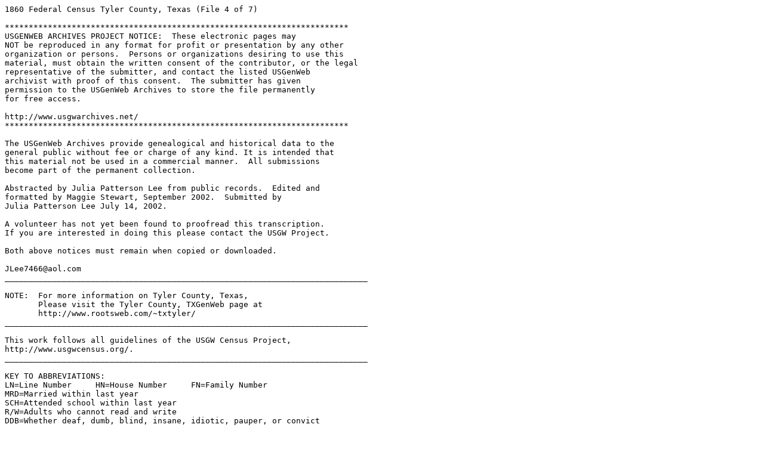

--- FILE ---
content_type: text/plain
request_url: http://files.usgwarchives.net/tx/tyler/census/1860/pg39.txt
body_size: 10832
content:
1860 Federal Census Tyler County, Texas (File 4 of 7)

************************************************************************
USGENWEB ARCHIVES PROJECT NOTICE:  These electronic pages may 
NOT be reproduced in any format for profit or presentation by any other 
organization or persons.  Persons or organizations desiring to use this 
material, must obtain the written consent of the contributor, or the legal
representative of the submitter, and contact the listed USGenWeb
archivist with proof of this consent.  The submitter has given 
permission to the USGenWeb Archives to store the file permanently 
for free access.

http://www.usgwarchives.net/
************************************************************************

The USGenWeb Archives provide genealogical and historical data to the 
general public without fee or charge of any kind. It is intended that 
this material not be used in a commercial manner.  All submissions 
become part of the permanent collection.

Abstracted by Julia Patterson Lee from public records.  Edited and 
formatted by Maggie Stewart, September 2002.  Submitted by 
Julia Patterson Lee July 14, 2002. 

A volunteer has not yet been found to proofread this transcription.  
If you are interested in doing this please contact the USGW Project.

Both above notices must remain when copied or downloaded.

JLee7466@aol.com
____________________________________________________________________________

NOTE:  For more information on Tyler County, Texas, 
       Please visit the Tyler County, TXGenWeb page at 
       http://www.rootsweb.com/~txtyler/
____________________________________________________________________________

This work follows all guidelines of the USGW Census Project,
http://www.usgwcensus.org/.
____________________________________________________________________________

KEY TO ABBREVIATIONS:
LN=Line Number     HN=House Number     FN=Family Number
MRD=Married within last year
SCH=Attended school within last year
R/W=Adults who cannot read and write
DDB=Whether deaf, dumb, blind, insane, idiotic, pauper, or convict
____________________________________________________________________________

This is the 1860 Federal Census Tyler County, Texas
____________________________________________________________________________
 
---
Year: 1860   State: Texas   County: Tyler   Post Office: Woodville   
Page No: 39   Reel no: M653-1306   Sheet No: 363B   
Enumerated on: July 13th, 1860 by George W VanVleck   
Reference: Source Used: Scanned Census Pages on CD
Transcribed by Julia Patterson Lee for USGenWeb,
http://www.usgwcensus.org/. Copyright: 2002
 
=====|=======|=======|=================================|===========|==================|================|==================|=========|======|=================================================================
LINE | Dwell | Famil | Lastname        Firstname       | Age   S C | Occupation       | Real V Persona | BirthPlace       | M S R D | SNDX | Remarks                                                                           
=====|=======|=======|=================================|===========|==================|================|==================|=========|======|=================================================================
   1 |   253 |   260 | Cunningham      Wm              |    38 M W | Waggoner         |            625 | Missouri         |         | C552 | 
   2 |   253 |   260 | Cunningham      J.              |    43 F W |                  |                | Ky               |         | C552 | 
   3 |   253 |   260 | Cunningham      M               |    16 M W |                  |                | Ala              |         | C552 | 
   4 |   253 |   260 | Cunningham      R               |     2 M W |                  |                | Texas            |         | C552 | 
   5 |   253 |   260 | Tyre            J.              |    60 M W |                  |                | Unknown          |         | T600 | 
   6 |   253 |   260 | Lovett          Mary            |    23 F W |                  |                | Unknown          |         | L130 | 
   7 |   254 |   261 | Hare            Larkin          |    39 M W | Farmer           |   1600     400 | Ga               |         | H600 | Whitman Larkin Hare
   8 |   254 |   261 | Hare            M. W.           |    27 F W |                  |                | Ga               |         | H600 | nee Martha W Sheppard
   9 |   254 |   261 | Hare            W. E.           |    18 M W |                  |                | Ga               |         | H600 | William Edmond Hare
  10 |   254 |   261 | Hare            R. L.           |    16 F W |                  |                | Ga               |         | H600 | Rebecca L Hare
  11 |   254 |   261 | Hare            M. A. L.        |    15 F W |                  |                | Ga               |         | H600 | M A Lucretia Hare
  12 |   254 |   261 | Hare            Z. S.           |    14 F W |                  |                | Ga               |         | H600 | Z S -Cason+ Hare
  13 |   254 |   261 | Hare            S. A. M.        |    12 F W |                  |                | Ga               |         | H600 | S A Melissa Hare
  14 |   254 |   261 | Hare            P. H.           |    11 M W |                  |                | Ga               |         | H600 | Pendleton H Hare
  15 |   254 |   261 | Hare            J. L.           |     9 M W |                  |                | Texas            |         | H600 | J L Hare
  16 |   255 |   262 | Hare            W. A.           |    32 F W | Widowed          |                | Ala              |         | H600 | 
  17 |   255 |   262 | Hare            S. A. M.        |    12 F W |                  |                | Ga               |         | H600 | 
  18 |   255 |   263 | Hare            Martha          |    23 F W | Widowed          |            165 | Ga               |     X   | H600 | 
  19 |   255 |   263 | Hare            M. J.           |     3 F W |                  |                | Texas            |         | H600 | 
  20 |   255 |   263 | Hare            E.              |    19 M W |                  |                | Ga               |   X     | H600 | 
  21 |   256 |   264 | Dickens         R. M.           |    45 M W | Farmer           |    480     570 | Ga               |         | D252 | 
  22 |   256 |   264 | Dickens         R.              |    45 F W |                  |                | La               |         | D252 | 
  23 |   256 |   264 | Dickens         I.              |    18 M W |                  |                | La               |         | D252 | 
  24 |   256 |   264 | Dickens         M.              |    13 F W |                  |                | La               |         | D252 | 
  25 |   256 |   264 | Dickens         Mary            |    10 F W |                  |                | Miss             |         | D252 | 
  26 |   256 |   264 | Dickens         N. A.           |     5 F W |                  |                | Miss             |         | D252 | 
  27 |   257 |   265 | Felps           J. B.           |    40 M W | Mis. Babtist     |            920 | S.C.             |         | F412 | 
  28 |   257 |   265 | Felps           E.              |    46 F W |                  |                | Ga               |     X   | F412 | 
  29 |   257 |   265 | Felps           J. R.           |    26 M W |                  |                | Ala              |         | F412 | 
  30 |   257 |   265 | Felps           M. A.           |    21 F W |                  |                | Miss             |         | F412 | 
  31 |   257 |   265 | Felps           B. J.           |    16 M W |                  |                | La               |         | F412 | 
  32 |   257 |   265 | Felps           A. E.           |    14 F W |                  |                | La               |         | F412 | 
  33 |   257 |   265 | Felps           E. F.           |    12 M W |                  |                | La               |         | F412 | 
  34 |   257 |   265 | Felps           J. S.           |     8 M W |                  |                | La               |         | F412 | 
  35 |   257 |   265 | Felps           H. A.           |     4 F W |                  |                | Texas            |         | F412 | 
  36 |   258 |   266 | Widener         K.              |    37 F W | Widowed          |            300 | S.C.             |         | W356 | 
  37 |   258 |   266 | Widener         S. A.           |     4 F W |                  |                | Texas            |         | W356 | 
  38 |   258 |   266 | Widener         Jane            |  5/12 F W |                  |                | Texas            |         | W356 | 
  39 |   259 |   267 | Bright          Sol.            |    55 M W |                  |            750 | N.C.             |     X   | B623 | 
  40 |   259 |   267 | Bright          E.              |    55 F W |                  |                | *                |     X   | B623 | * Birth place left blank
=====|=======|=======|=================================|===========|==================|================|==================|=========|======|=================================================================
 
---
Year: 1860   State: Texas   County: Tyler   Post Office: Woodville   
Page No: 40   Reel no: M653-1306   Sheet No: 364A   
Enumerated on: July 13th, 1860 by George W VanVleck   
Reference: Source Used: Scanned Census Pages on CD
Transcribed by Julia Patterson Lee for USGenWeb,
http://www.usgwcensus.org/. Copyright: 2002
 
=====|=======|=======|=================================|===========|==================|================|==================|=========|======|=================================================================
LINE | Dwell | Famil | Lastname        Firstname       | Age   S C | Occupation       | Real V Persona | BirthPlace       | M S R D | SNDX | Remarks                                                                           
=====|=======|=======|=================================|===========|==================|================|==================|=========|======|=================================================================
   1 |   260 |   268 | Poindexter      S.              |    44 M W | Farmer           |    200     500 | Ga               |     X   | P532 | 
   2 |   260 |   268 | Poindexter      R.              |    39 F W |                  |                | Ga               |     X   | P532 | 
   3 |   260 |   268 | Poindexter      S.              |    21 F W |                  |                | Ga               |         | P532 | 
   4 |   260 |   268 | Poindexter      M.              |    17 F W |                  |                | Ga               |   X     | P532 | 
   5 |   260 |   268 | Poindexter      Wm              |    12 M W |                  |                | Ga               |   X     | P532 | 
   6 |   260 |   268 | Poindexter      Eliz            |     7 F W |                  |                | Ga               |         | P532 | 
   7 |   260 |   268 | Poindexter      F               |     4 M W |                  |                | Ga               |         | P532 | 
   8 |   260 |   268 | Poindexter      George          | 10/12 M W |                  |                | Texas            |         | P532 | 
   9 |   261 |   269 | Sheffield       Isham           |    47 M W | Farmer           |   1150    3935 | Ga               |         | S143 | Isham R Sheffield
  10 |   261 |   269 | Sheffield       N. R.           |    47 F W |                  |                | Ga               |         | S143 | nee Nancy Ann Roberts m. 11-2-1834 GA
  11 |   261 |   269 | Sheffield       D.              |    15 M W |                  |                | Ga               |         | S143 | D Marcus Lafayette Sheffield
  12 |   261 |   269 | Sheffield       S.              |    18 F W |                  |                | Ga               |         | S143 | Susan Sheffield
  13 |   261 |   269 | Sheffield       W.              |    14 F W |                  |                | Ga               |         | S143 | W Mary Ann Sheffield
  14 |   261 |   269 | Sheffield       E.              |     9 F W |                  |                | Ga               |         | S143 | Elbert S Sheffield
  15 |   261 |   269 | Sheffield       B.              |     7 M W |                  |                | Ga               |         | S143 | Bryant B Sheffield
  16 |   261 |   269 | Sheffield       I.              |     5 M W |                  |                | Ga               |         | S143 | Isham E Sheffield
  17 |   261 |   269 | Sheffield       John            |     3 M W |                  |                | Ga               |         | S143 | 
  18 |   262 |   270 | Rowe            Joseph          |    59 M W | Farmer           |    900     350 | S.C.             |         | R000 | 
  19 |   262 |   270 | Rowe            J.              |    21 M W |                  |                | Ga               |         | R000 | 
  20 |   262 |   270 | Rowe            J.              |    18 M W |                  |                | Ga               |         | R000 | 
  21 |   262 |   271 | Philman         Wm              |    36 M W | Farmer           |            257 | Ga               |     X   | P455 | 
  22 |   262 |   271 | Philman         M.              |    26 F W |                  |                | Ga               |         | P455 | 
  23 |   262 |   271 | Philman         L               |     1 M W |                  |                | Texas            |         | P455 | 
  24 |   262 |   271 | Philman         Wm              |    12 M W |                  |                | Ga               |         | P455 | 
  25 |   262 |   271 | Philman         N               |    10 M W |                  |                | Ga               |         | P455 | 
  26 |   262 |   271 | Philman         W               |     8 M W |                  |                | Ga               |         | P455 | 
  27 |   263 |   272 | Dillon          J. T.           |    28 M W |                  |    160     585 | Miss             |         | D450 | 
  28 |   263 |   272 | Dillon          Lucy            |    30 F W |                  |                | Ga               |         | D450 | 
  29 |   263 |   272 | Dillon          M. E.           |     3 F W |                  |                | Texas            |         | D450 | 
  30 |   263 |   272 | Dillon          M. F.           | 11/12 F W |                  |                | Texas            |         | D450 | 
  31 |   264 |   273 | Tarver          J. D.           |    45 M W | Farmer           |   5000  31,100 | Ga               |         | T616 | 
  32 |   264 |   273 | Tarver          E.              |    40 F W |                  |                | Virginia         |         | T616 | 
  33 |   264 |   273 | Tarver          Susan           |    15 F W |                  |                | Ala              |   X     | T616 | 
  34 |   264 |   273 | Tarver          S. G.           |    12 F W |                  |                | Ala              |   X     | T616 | 
  35 |   264 |   273 | Tarver          Rufus           |     9 M W |                  |                | La               |         | T616 | 
  36 |   264 |   273 | Tarver          V.              |     8 F W |                  |                | La               |         | T616 | 
  37 |   264 |   273 | Tarver          M. C.           |     3 F W |                  |                | La               |         | T616 | 
  38 |   265 |   274 | Grisham         E.              |    30 M W | Farmer           |            275 | La               |         | G625 | 
  39 |   265 |   274 | Grisham         M.              |    22 F W |                  |                | La               |         | G625 | 
  40 |   265 |   274 | Grisham         W. D.           |     6 M W |                  |                | La               |         | G625 | 
=====|=======|=======|=================================|===========|==================|================|==================|=========|======|=================================================================
 
---
Year: 1860   State: Texas   County: Tyler   Post Office: Woodville   
Page No: 41   Reel no: M653-1306   Sheet No: 364B   
Enumerated on: July 14th, 1860 by George W VanVleck   
Reference: Source Used: Scanned Census Pages on CD
Transcribed by Julia Patterson Lee for USGenWeb,
http://www.usgwcensus.org/. Copyright: 2002
 
=====|=======|=======|=================================|===========|==================|================|==================|=========|======|=================================================================
LINE | Dwell | Famil | Lastname        Firstname       | Age   S C | Occupation       | Real V Persona | BirthPlace       | M S R D | SNDX | Remarks                                                                           
=====|=======|=======|=================================|===========|==================|================|==================|=========|======|=================================================================
   1 |   266 |   275 | Cheves          J.              |    36 M W | Carpenter        |   1500    3230 | Ga               |         | C120 | 
   2 |   266 |   275 | Cheves          M. E.           |    31 F W |                  |                | Ga               |         | C120 | 
   3 |   266 |   275 | Cheves          M.              |     5 M W |                  |                | Texas            |         | C120 | 
   4 |   266 |   275 | Cheves          M. E.           |     2 F W |                  |                | Texas            |         | C120 | 
   5 |   267 |   276 | Robertson       N.              |    45 M W | Farmer           |    200     800 | Ga               |     X   | R163 | 
   6 |   267 |   276 | Robertson       W.              |    30 F W |                  |                | Ga               |     X   | R163 | 
   7 |   267 |   276 | Robertson       S. E.           |    13 F W |                  |                | Ga               |   X     | R163 | 
   8 |   267 |   276 | Robertson       M.              |    11 F W |                  |                | Texas            |         | R163 | 
   9 |   267 |   276 | Robertson       Tho+s           |     9 M W |                  |                | Texas            |         | R163 | 
  10 |   267 |   276 | Robertson       John            |     5 M W |                  |                | Texas            |         | R163 | 
  11 |   267 |   276 | Robertson       M. A.           |     6 F W |                  |                | Texas            |         | R163 | 
  12 |   267 |   276 | Robertson       C.              |     2 F W |                  |                | Texas            |         | R163 | 
  13 |   268 |   277 | Goolsby         Z. R.           |    24 M W | Miller           |   3500    5425 | Ga               |         | G421 | 
  14 |   268 |   277 | Goolsby         N. C.           |    27 F W |                  |                | Ala              |         | G421 | 
  15 |   268 |   277 | Walker          R.              |    27 M W |                  |            100 | FL               |         | W426 | 
  16 |   268 |   277 | Smith           M. A.           |    22 F W |                  |           1000 | Ga               |         | S530 | 
  17 |   269 |   278 | Keith           J. J.           |    37 M W | Merchant         |     10     516 | S.C.             |         | K300 | 
  18 |   269 |   278 | Keith           Mary            |    40 F W |                  |                | N.C.             |     X   | K300 | 
  19 |   270 |   279 | Spurlock        Wm              |    47 M W | Farmer           |   2000    1425 | Ga               |         | S164 | William Woodruff Spurlock
  20 |   270 |   279 | Spurlock        R.              |    40 F W |                  |                | N.C.             |         | S164 | nee Rebecca Hooksm. 4-25-1836 Early Co., GA
  21 |   270 |   279 | Spurlock        W. J.           |    22 M W |                  |                | Ga               |         | S164 | William J Spurlock
  22 |   270 |   279 | Spurlock        P.              |    21 M W |                  |                | Ga               |         | S164 | Patrick Henry Spurlock
  23 |   270 |   279 | Spurlock        S.              |    18 F W |                  |                | Ga               |         | S164 | Susan Spurlock
  24 |   270 |   279 | Spurlock        C.              |    14 F W |                  |                | Ga               |         | S164 | Charlotte Spurlock
  25 |   271 |   280 | Hooks           James           |    52 M W | Farmer           |   3900    7700 | N.C.             |         | H200 | James T Hooks
  26 |   271 |   280 | Hooks           R.              |    41 F W |                  |                | Ga               |         | H200 | nee Rebecca Sheffield
  27 |   271 |   280 | Hooks           Rosella         |    22 F W |                  |                | Ga               |         | H200 | Rosella Hooks
  28 |   271 |   280 | Hooks           J               |    14 M W |                  |                | Ga               |         | H200 | James Evans Hooks
  29 |   271 |   280 | Hooks           G               |    11 M W |                  |                | Ga               |         | H200 | George Washington Hooks
  30 |   271 |   280 | Hooks           M. A.           |     7 F W |                  |                | Texas            |         | H200 | Mary Ann Hooks
  31 |   271 |   280 | Hooks           Allen           |     4 M W |                  |                | Texas            |         | H200 | Allen Moore Hooks
  32 |   271 |   280 | Hooks           T.              |     1 M W |                  |                | Texas            |         | H200 | Thomas William Hooks
  33 |   272 |   281 | Collier         J. W.           |    23 M W | Farmer           |    100     500 | Ga               |         | C460 | Joseph William Collier, Jr.
  34 |   272 |   281 | Collier         J.              |    19 F W |                  |                | Ga               |         | C460 | nee Isabella Elizabeth -Jane+ Hooks
  35 |   272 |   281 | Collier         A. E.           |     1 F W |                  |                | Texas            |         | C460 | Emiley A Collier
  36 |   273 |   282 | Horton          C. J.           |    44 M W | Farmer           |   1000    2400 | N.C.             |         | H635 | 
  37 |   273 |   282 | Horton          R. J.           |    27 F W |                  |                | Tenn             |         | H635 | 
  38 |   273 |   282 | Horton          W.              |     8 M W |                  |                | Texas            |         | H635 | 
  39 |   273 |   282 | Horton          E.              |     2 F W |                  |                | Texas            |         | H635 | 
  40 |   273 |   282 | Mann            Sarah           |     7 F W |                  |                | Miss             |         | M500 | 
=====|=======|=======|=================================|===========|==================|================|==================|=========|======|=================================================================
 
---
Year: 1860   State: Texas   County: Tyler   Post Office: Woodville   
Page No: 42   Reel no: M653-1306   Sheet No: 365A   
Enumerated on: July 15TH, 1860 by George W VanVleck   
Reference: Source Used: Scanned Census Pages on CD
Transcribed by Julia Patterson Lee for USGenWeb,
http://www.usgwcensus.org/. Copyright: 2002
 
=====|=======|=======|=================================|===========|==================|================|==================|=========|======|=================================================================
LINE | Dwell | Famil | Lastname        Firstname       | Age   S C | Occupation       | Real V Persona | BirthPlace       | M S R D | SNDX | Remarks                                                                           
=====|=======|=======|=================================|===========|==================|================|==================|=========|======|=================================================================
   1 |   274 |   283 | Weeks           W.              |    56 M W | Farmer           |   1280    1484 | La               |         | W200 | 
   2 |   274 |   283 | Weeks           Susan           |    50 F W |                  |                | Illinois         |     X   | W200 | 
   3 |   274 |   283 | Weeks           E.              |    18 F W |                  |                | La               |   X     | W200 | 
   4 |   274 |   283 | Weeks           A.              |    16 M W |                  |                | La               |   X     | W200 | 
   5 |   274 |   283 | Weeks           L.              |    12 F W |                  |                | La               |   X     | W200 | 
   6 |   274 |   283 | Weeks           Isaac           |     9 M W |                  |                | Texas            |         | W200 | 
   7 |   274 |   283 | Weeks           M.              |     * F   |                  |                | Texas            |         | W200 | * Age has an ink blot on it - illigible
   8 |   274 |   283 | Weeks           J. W.           |    23 M W |                  |             88 | La               |         | W200 | 
   9 |   275 |   284 | Sheffield       S. S.           |    28 M W | Merchant         |           1048 | Ga               |         | S143 | Samuel S Sheffield
  10 |   275 |   284 | Sheffield       E.              |    25 F W |                  |                | Ga               |         | S143 | nee Elthena/Ellaphair Swearingen d/o Benjamin Harrison Swearingen
  11 |   275 |   284 | Sheffield       M. A.           |     5 F W |                  |                | Ga               |         | S143 | Mary Ann Sheffield
  12 |   275 |   284 | Sheffield       *               |  6/12 F W |                  |                | Texas            |         | S143 | * Given name left blank - Matilda Sheffield
  13 |   276 |   285 | Swearengen      E. A.           |    22 M W | Merchant         |                | Ga               |         | S652 | Elijah -Eli+ A Swearingen
  14 |   276 |   285 | Wootin          J. A.           |    17 M W | Clerk            |                | Ga               |         | W350 | 
  15 |   277 |   286 | Allen           S.              |    27 M W | Mechanic         |            100 | PA               |         | A450 | 
  16 |   277 |   286 | Allen           S. M.           |    23 F W |                  |                | Tenn             |         | A450 | 
  17 |   277 |   286 | Allen           A. M.           |     2 F W |                  |                | Texas            |         | A450 | 
  18 |   278 |   287 | Gause           L.              |    29 M W | Farmer           |            350 | S.C.             |     X   | G200 | 
  19 |   278 |   287 | Gause           M. J.           |    23 F W |                  |                | Ga               |     X   | G200 | 
  20 |   279 |   288 | Arnett          E.              |    38 F W | Widowed          |   1000    3225 | Miss             |         | A653 | nee Margaret Elizabeth Kirkwood w/o John Curlee Arnett, Sr.
  21 |   279 |   288 | Arnett          M.              |    17 F W |                  |                | Texas            |   X     | A653 | Melvina C Arnett
  22 |   279 |   288 | Arnett          D.              |    15 M W |                  |                | Texas            |   X     | A653 | David W Arnett
  23 |   279 |   288 | Arnett          K.              |    14 M W |                  |                | Texas            |   X     | A653 | George K Arnett
  24 |   279 |   288 | Arnett          J. C.           |    13 M W |                  |                | Texas            |   X     | A653 | John Curlee Arnett, Jr.
  25 |   279 |   288 | Arnett          T.              |     9 F W |                  |                | Texas            |   X     | A653 | 
  26 |   279 |   288 | Arnett          I.              |     9 F W |                  |                | Texas            |   X     | A653 | 
  27 |   279 |   288 | Burk            J. M.           |    27 M W | Farmer           |    500     915 | S.C.             |         | B620 | 
  28 |   279 |   288 | Burk            R.              |    18 F W |                  |                | Ga               |         | B620 | 
  29 |   280 |   289 | Moye            Alf.            |    45 M W | Farmer           |   1320    6890 | Ga               |         | M000 | 
  30 |   280 |   289 | Moye            C.              |    42 F W |                  |                | Ga               |         | M000 | 
  31 |   280 |   289 | Moye            P               |    19 F W |                  |                | Ga               |         | M000 | 
  32 |   280 |   289 | Moye            J. A.           |    16 M W |                  |                | Ga               |         | M000 | 
  33 |   280 |   289 | Moye            M. A. M.        |    13 F W |                  |                | Ga               |         | M000 | 
  34 |   280 |   289 | Moye            W. B.           |    10 M W |                  |                | Ga               |         | M000 | 
  35 |   280 |   289 | Moye            A. A.           |     8 M W |                  |                | Ga               |         | M000 | 
  36 |   280 |   289 | Moye            Jane            |     4 F W |                  |                | Ga               |         | M000 | 
  37 |   281 |   290 | Rich            G. L.           |    27 M W | Farmer           |           5800 | MA               | X       | R200 | George Lucian Rich
  38 |   281 |   290 | Rich            H. A.           |    21 F W |                  |                | Ala              | X       | R200 | nee Hester Ann Cruse
  39 |   281 |   290 | Mesgrove        M. D.           |    54 M W |                  |                | Ga               |         | M261 | 
  40 |   281 |   290 | Johnson         M. A.           |     4 F W |                  |                | Texas            |         | J525 | 
=====|=======|=======|=================================|===========|==================|================|==================|=========|======|=================================================================
 
---
Year: 1860   State: Texas   County: Tyler   Post Office: Woodville   
Page No: 43   Reel no: M653-1306   Sheet No: 365B   
Enumerated on: July 16th, 1860 by George W VanVleck   
Reference: Source Used: Scanned Census Pages on CD
Transcribed by Julia Patterson Lee for USGenWeb,
http://www.usgwcensus.org/. Copyright: 2002
 
=====|=======|=======|=================================|===========|==================|================|==================|=========|======|=================================================================
LINE | Dwell | Famil | Lastname        Firstname       | Age   S C | Occupation       | Real V Persona | BirthPlace       | M S R D | SNDX | Remarks                                                                           
=====|=======|=======|=================================|===========|==================|================|==================|=========|======|=================================================================
   1 |   282 |   291 | Arrant          R.              |    48 M W | Farmer           |   6000  17,000 | Ga               |         | A653 | 
   2 |   282 |   291 | Arrant          M.              |    53 F W |                  |                | Ga               |         | A653 | 
   3 |   282 |   291 | Arrant          R.              |    20 M W |                  |                | Ala              |   X     | A653 | 
   4 |   282 |   291 | Arrant          E. G.           |    18 M W |                  |                | Ga               |   X     | A653 | 
   5 |   282 |   291 | Arrant          J. K.           |    12 M W |                  |                | La               |   X     | A653 | 
   6 |   282 |   291 | Arrant          J. T.           |    10 M W |                  |                | Texas            |         | A653 | 
   7 |   282 |   291 | Harralson       P.              |    23 F W |                  |                | Miss             |         | H642 | 
   8 |   282 |   291 | Harralson       J. A.           |     4 M W |                  |                | Texas            |         | H642 | 
   9 |   283 |   292 | Kelly           M. J.           |    32 M W | Cumb Presb+n     |   3000  12,000 | Ky               |         | K400 | 
  10 |   283 |   292 | Kelly           P. M.           |    22 F W |                  |                | S.C.             |         | K400 | 
  11 |   283 |   292 | Kelly           S. W.           |     1 F W |                  |                | Miss             |         | K400 | 
  12 |   283 |   292 | Bowie           L. G.           |     5 F W |                  |                | Miss             |         | B000 | 
  13 |   284 |   293 | Barclay         L. M.           |    32 M W | Farmer           |   1132    4925 | Ark              |         | B624 | 
  14 |   284 |   293 | Barclay         N.              |    26 F W |                  |                | Tenn             |         | B624 | 
  15 |   284 |   293 | Barclay         S. E.           |     8 F W |                  |                | Texas            |   X     | B624 | 
  16 |   284 |   293 | Barclay         S.              |     6 F W |                  |                | Texas            |         | B624 | 
  17 |   284 |   293 | Barclay         J. M.           |     4 M W |                  |                | Texas            |         | B624 | 
  18 |   284 |   293 | Barclay         A.              |     1 F W |                  |                | Texas            |         | B624 | 
  19 |   285 |   294 | Cruse           Squire          |    65 M W | Farmer           |   2400    9625 | Ky               |         | C620 | Squire Aathan Cruse
  20 |   285 |   294 | Cruse           P.              |    56 F W |                  |                | Tenn             |         | C620 | nee Piety Pruitt m. 8-21-1819 TN
  21 |   285 |   294 | Cruse           P.              |    17 F W |                  |                | Texas            |   X     | C620 | Pauline Cruse
  22 |   285 |   294 | Cruse           A.              |    15 M W |                  |                | Texas            |   X     | C620 | Anderson Pruitt Cruse
  23 |   285 |   294 | Cruse           F.              |    13 M W |                  |                | Texas            |   X     | C620 | Squire James Franklin Cruse
  24 |   285 |   294 | Cruse           T.              |     9 M W |                  |                | Texas            |   X     | C620 | Thomas Jefferson Cruse
  25 |   286 |   295 | Wood            M. J.           |    29 M W |                  |    850    1035 | Ga               | X       | W300 | 
  26 |   286 |   295 | Wood            N.              |    22 F W |                  |                | Ga               | X       | W300 | 
  27 |   287 |   296 | Ogden           Stanly          |    64 M W | Farmer           |            625 | N.C.             |     X   | O235 | 
  28 |   287 |   296 | Ogden           H.              |    58 F W |                  |                | Ohio             |         | O235 | 
  29 |   287 |   296 | Ogden           E.              |    18 F W |                  |                | Ark              |         | O235 | 
  30 |   287 |   296 | Ogden           B.              |    17 M W |                  |                | Ark              |         | O235 | 
  31 |   287 |   296 | Ogden           I.              |    15 M W |                  |                | Ark              |         | O235 | 
  32 |   287 |   296 | Ogden           M.              |    13 F W |                  |                | Ark              |         | O235 | 
  33 |   287 |   296 | Ogden           S. M.           |    11 M W |                  |                | Ark              |         | O235 | 
  34 |   288 |   297 | Moye            James           |    56 M W | Farmer           |   1500    6740 | Ga               |         | M000 | 
  35 |   288 |   297 | Moye            M.              |    50 F W |                  |                | Ga               |         | M000 | Martha Moye
  36 |   288 |   297 | Moye            M.              |    15 F W |                  |                | Ga               |   X X   | M000 | Mathilda Ann Moye
  37 |   288 |   297 | Moye            E.              |    14 F W |                  |                | Ga               |   X     | M000 | 
  38 |   288 |   297 | Moye            Wm              |    12 M W |                  |                | Ga               |   X     | M000 | William Moye
  39 |   288 |   297 | Poindexter      A.              |    18 M W |                  |                | Ga               |         | P532 | 
=====|=======|=======|=================================|===========|==================|================|==================|=========|======|=================================================================
  40 |       |       |                                 |           |                  |                |                  |         |      | Line 40 left blank
=====|=======|=======|=================================|===========|==================|================|==================|=========|======|=================================================================
 
---
Year: 1860   State: Texas   County: Tyler   Post Office: Woodville   
Page No: 44   Reel no: M653-1306   Sheet No: 366A   
Enumerated on: July 17th, 1860 by George W VanVleck   
Reference: Source Used: Scanned Census Pages on CD
Transcribed by Julia Patterson Lee for USGenWeb,
http://www.usgwcensus.org/. Copyright: 2002
 
=====|=======|=======|=================================|===========|==================|================|==================|=========|======|=================================================================
LINE | Dwell | Famil | Lastname        Firstname       | Age   S C | Occupation       | Real V Persona | BirthPlace       | M S R D | SNDX | Remarks                                                                           
=====|=======|=======|=================================|===========|==================|================|==================|=========|======|=================================================================
   1 |   289 |   298 | Jourangan       M.              |    47 F W | Widowed          |   3000  14,000 | Ga               |     X   | J652 | 
   2 |   289 |   298 | Jourangan       Mary            |    30 F W |                  |                | Ga               |     X   | J652 | 
   3 |   289 |   298 | Jourangan       F. M.           |    29 M W |                  |                | Ga               |         | J652 | 
   4 |   289 |   298 | Jourangan       H.              |    21 M W |                  |                | Ga               |         | J652 | 
   5 |   289 |   298 | Jourangan       E.              |    19 F W |                  |                | Ga               |         | J652 | 
   6 |   289 |   298 | Jourangan       M.              |    18 F W |                  |                | Ga               |         | J652 | 
   7 |   289 |   298 | Jourangan       J. K. P.        |    13 M W |                  |                | Ga               |   X     | J652 | 
   8 |   289 |   298 | Jourangan       H. A.           |    11 F W |                  |                | Ga               |   X     | J652 | 
   9 |   289 |   298 | Jourangan       A.              |     8 M W |                  |                | Texas            |   X     | J652 | 
  10 |   290 |   299 | Day             A. E.           |    24 F W | Widowed          |   1500    2000 | Ala              |         | D000 | 
  11 |   290 |   299 | Day             M.              |     8 F W |                  |                | Texas            |         | D000 | 
  12 |   290 |   299 | Day             Z               |     6 M W |                  |                | Texas            |         | D000 | 
  13 |   290 |   299 | Day             Wm              |     4 M W |                  |                | Texas            |         | D000 | 
  14 |   290 |   299 | Day             A               |     2 M W |                  |                | Texas            |         | D000 | 
  15 |   291 |   300 | Gregory         R. Senr         |    85 M W | Farmer           |   2000  19,400 | S.C.             |         | G626 | 
  16 |   291 |   300 | Gregory         R. Jr           |    48 M W | Farmer           |    600    3470 | Ga               |         | G626 | 
  17 |   291 |   300 | Gregory         M. J.           |    37 F W |                  |                | Miss             |         | G626 | 
  18 |   291 |   300 | Gregory         D.              |    10 F W |                  |                | Texas            |         | G626 | 
  19 |   291 |   300 | Gregory         H               |     8 F W |                  |                | Texas            |         | G626 | 
  20 |   291 |   300 | Gregory         R. J.           |     2 M W |                  |                | Texas            |         | G626 | 
  21 |   291 |   300 | Johnson         S. J.           |    35 M W | Farm Laborer     |                | Ga               |         | J525 | 
  22 |   292 |   301 | Secrest         Jacob           |    50 M W | Farmer           | 18,790  23,175 | S.C.             |         | S262 | 
  23 |   292 |   301 | Secrest         M. L.           |    41 F W |                  |                | Ala              |         | S262 | 
  24 |   292 |   301 | Secrest         M. C.           |    15 M W |                  |                | Ala              |   X     | S262 | 
  25 |   292 |   301 | Secrest         H. C.           |    15 M W |                  |                | Ala              |   X     | S262 | 
  26 |   292 |   301 | Secrest         M. E.           |    11 F W |                  |                | Ala              |   X     | S262 | 
  27 |   292 |   301 | Secrest         R. A.           |     9 M W |                  |                | Ala              |   X     | S262 | 
  28 |   292 |   301 | Secrest         S. A.           |     7 M W |                  |                | Texas            |   X     | S262 | 
  29 |   292 |   301 | Secrest         J. L.           |     4 M W |                  |                | Texas            |         | S262 | 
  30 |   292 |   301 | Cruise          M. M.           |     2 F W |                  |                | Texas            |         | C620 | 
  31 |   293 |   302 | Holt            I               |    43 M W | Farmer           |            300 | Ala              |         | H430 | 
  32 |   293 |   302 | Holt            F. B.           |    36 F W |                  |                | Ala              |     X   | H430 | 
  33 |   293 |   302 | Holt            W.              |    17 M W |                  |                | Ala              |         | H430 | 
  34 |   293 |   302 | Holt            J. K. P.        |    15 M W |                  |                | Ala              |         | H430 | 
  35 |   293 |   302 | Holt            P. J.           |    14 M W |                  |                | Ala              |         | H430 | 
  36 |   293 |   302 | Holt            S. F.           |     9 F W |                  |                | Texas            |         | H430 | 
  37 |   293 |   302 | Holt            J. P.           |     7 M W |                  |                | Texas            |         | H430 | 
  38 |   293 |   302 | Holt            D. M.           |     4 F W |                  |                | Texas            |         | H430 | 
  39 |   293 |   302 | Holt            C. C.           |  3/12 F W |                  |                | Texas            |         | H430 | 
  40 |   293 |   302 | Betsell         F.              |     8 F W |                  |                | Texas            |         | B324 | 
=====|=======|=======|=================================|===========|==================|================|==================|=========|======|=================================================================
 
---
Year: 1860   State: Texas   County: Tyler   Post Office: Woodville   
Page No: 45   Reel no: M653-1306   Sheet No: 366B   
Enumerated on: July 18th, 1860 by George W VanVleck   
Reference: Source Used: Scanned Census Pages on CD
Transcribed by Julia Patterson Lee for USGenWeb,
http://www.usgwcensus.org/. Copyright: 2002
 
=====|=======|=======|=================================|===========|==================|================|==================|=========|======|=================================================================
LINE | Dwell | Famil | Lastname        Firstname       | Age   S C | Occupation       | Real V Persona | BirthPlace       | M S R D | SNDX | Remarks                                                                           
=====|=======|=======|=================================|===========|==================|================|==================|=========|======|=================================================================
   1 |   294 |   303 | Wallace         W.              |    55 M W | Farmer           |            200 | Ga               |         | W420 | 
   2 |   294 |   303 | Wallace         A.              |    43 F W |                  |                | Ala              |         | W420 | 
   3 |   294 |   303 | Wallace         L.              |    20 M W |                  |                | Ala              |         | W420 | 
   4 |   294 |   303 | Wallace         L. A.           |    16 F W |                  |                | Ala              |   X     | W420 | 
   5 |   294 |   303 | Wallace         E.              |    14 F W |                  |                | Ala              |   X     | W420 | 
   6 |   294 |   303 | Wallace         M.              |    11 F W |                  |                | Ala              |   X     | W420 | 
   7 |   294 |   303 | Wallace         Wm              |     9 M W |                  |                | Ala              |   X     | W420 | 
   8 |   294 |   303 | Wallace         W.              |     5 M W |                  |                | Ala              |         | W420 | 
   9 |   294 |   303 | Wallace         C.              |     2 F W |                  |                | Texas            |         | W420 | 
  10 |   295 |   304 | Gray            Jemy            |    42 M W | Farmer           |   4450    6275 | Ga               |         | G600 | 
  11 |   295 |   304 | Gray            Ja+s            |    70 M W | Miller           |                | Ga               |         | G600 | 
  12 |   295 |   304 | Gray            R.              |    65 F W |                  |                | N.C.             |         | G600 | 
  13 |   295 |   304 | Gray            Susan           |    11 F W |                  |                | Texas            |         | G600 | 
  14 |   296 |   305 | Rawls           Richd           |    18 M W |                  |           8100 | Ga               |         | R420 | 
  15 |   296 |   305 | Rawls           Eliz            |    13 F W |                  |                | Ga               |         | R420 | 
  16 |   296 |   305 | Rawls           M.              |    10 F W |                  |                | Texas            |         | R420 | 
  17 |   297 |   306 | Ferrell         Ansel           |    47 M W | Farmer           |   1150    6000 | N.C.             |         | F640 | 
  18 |   297 |   306 | Ferrell         S.              |    25 F W |                  |                | Ga               |         | F640 | 
  19 |   297 |   306 | Ferrell         Z               |    17 F W |                  |                | Ga               |   X     | F640 | 
  20 |   297 |   306 | Ferrell         W.              |    14 F W |                  |                | Ga               |   X     | F640 | 
  21 |   297 |   306 | Ferrell         C               |     6 F W |                  |                | Ga               |         | F640 | 
  22 |   297 |   306 | Ferrell         P               |     4 F W |                  |                | Ga               |         | F640 | 
  23 |   297 |   306 | Ferrell         M.              |     3 F W |                  |                | Ga               |         | F640 | 
  24 |   297 |   306 | Ferrell         M.              |     1 F W |                  |                | Ga               |         | F640 | 
  25 |   298 |   307 | Rawls           P. E.           |    31 F W | Widowed          |    390    2285 | N.C.             |     X   | R420 | 
  26 |   298 |   307 | Rawls           C.              |    12 F W |                  |                | Ga               |         | R420 | 
  27 |   298 |   307 | Rawls           J. L.           |    10 M W |                  |                | Texas            |         | R420 | 
  28 |   298 |   307 | Rawls           S. J.           |     8 F W |                  |                | Texas            |         | R420 | 
  29 |   298 |   307 | Rawls           E.              |     6 F W |                  |                | Texas            |         | R420 | 
  30 |   298 |   307 | Rawls           G. W.           |     3 M W |                  |                | Texas            |         | R420 | 
  31 |   298 |   307 | Rawls           E               |     1 M W |                  |                | Texas            |         | R420 | 
  32 |   298 |   307 | Rhodes          O. E.           |    47 M W | Farm Laborer     |    400     325 | New York         |         | R320 | 
  33 |   299 |   308 | Meniard         Tho+s           |    32 M W | Farmer           |            215 | Ga               |         | M563 | 
  34 |   299 |   308 | Meniard         A. M            |    17 F W |                  |                | Ga               |         | M563 | 
  35 |   299 |   308 | Meniard         C               |  5/12 M W |                  |                | Texas            |         | M563 | 
  36 |   299 |   308 | Conner          C               |    52 F W | Widowed          |    500     160 | Ga               |         | C560 | 
  37 |   299 |   308 | Conner          S               |    23 F W |                  |                | Ga               |     X   | C560 | 
  38 |   300 |   309 | Durham          A               |    57 M W | Farmer           |    300     550 | Ga               |         | D650 | 
=====|=======|=======|=================================|===========|==================|================|==================|=========|======|=================================================================
  39 |       |       |                                 |           |                  |                |                  |         |      | Line 39 left blank
=====|=======|=======|=================================|===========|==================|================|==================|=========|======|=================================================================
  40 |       |       |                                 |           |                  |                |                  |         |      | Line 40 left blank
=====|=======|=======|=================================|===========|==================|================|==================|=========|======|=================================================================
 
---
Year: 1860   State: Texas   County: Tyler   Post Office: Woodville   
Page No: 46   Reel no: M653-1306   Sheet No: 367A   
Enumerated on: July 17th, 1860 by George W VanVleck   
Reference: Source Used: Scanned Census Pages on CD
Transcribed by Julia Patterson Lee for USGenWeb,
http://www.usgwcensus.org/. Copyright: 2002
 
=====|=======|=======|=================================|===========|==================|================|==================|=========|======|=================================================================
LINE | Dwell | Famil | Lastname        Firstname       | Age   S C | Occupation       | Real V Persona | BirthPlace       | M S R D | SNDX | Remarks                                                                           
=====|=======|=======|=================================|===========|==================|================|==================|=========|======|=================================================================
   1 |   301 |   310 | Rawls           J. W.           |    27 M W | Farmer           |            365 | Ga               |         | R420 | 
   2 |   301 |   310 | Rawls           M.              |    26 F W |                  |                | Ala              |     X   | R420 | 
   3 |   301 |   310 | Rawls           H               |     3 M W |                  |                | Texas            |         | R420 | 
   4 |   301 |   310 | Rawls           W.              |     1 M W |                  |                | Texas            |         | R420 | 
   5 |   301 |   310 | Rawls           B.              |  6/12 M W |                  |                | Texas            |         | R420 | 
   6 |   301 |   310 | Rawls           H. J.           |    24 M W |                  |                | Texas            |         | R420 | 
   7 |   302 |   311 | Hopson          E. J.           |    46 M W | Farmer           |   1000     660 | Ga               |         | H125 | 
   8 |   302 |   311 | Hopson          M.              |    45 F W |                  |                | Ga               |         | H125 | 
   9 |   302 |   311 | Hopson          M. A.           |    19 F W |                  |                | Ga               |         | H125 | 
  10 |   302 |   311 | Hopson          J.              |    13 M W |                  |                | Ga               |         | H125 | 
  11 |   302 |   311 | Hopson          E.              |    12 F W |                  |                | Texas            |         | H125 | 
  12 |   302 |   311 | Hopson          N. A.           |     6 F W |                  |                | Texas            |         | H125 | 
  13 |   302 |   311 | Hopson          Z.              |     2 M W |                  |                | Texas            |         | H125 | 
  14 |   303 |   312 | Dukes           Fred            |    47 M W | Farmer           |   3000     700 | Ga               |         | D220 | 
  15 |   303 |   312 | Dukes           H.              |    44 F W |                  |                | Ga               |         | D220 | 
  16 |   303 |   312 | Dukes           G               |    24 M W |                  |                | Ga               |         | D220 | 
  17 |   303 |   312 | Dukes           H. A. F.        |    14 F W |                  |                | Ga               |         | D220 | 
  18 |   303 |   312 | Dukes           B.              |    20 M W |                  |                | Ga               |         | D220 | 
  19 |   303 |   312 | Dukes           J.              |    14 M W |                  |                | Ga               |         | D220 | 
  20 |   303 |   312 | Dukes           M. J.           |     8 F W |                  |                | Ga               |         | D220 | 
  21 |   303 |   312 | Dukes           W.              |    10 M W |                  |                | Ga               |         | D220 | 
  22 |   303 |   312 | Dukes           M. A. V.        |     8 F W |                  |                | Ga               |         | D220 | 
  23 |   303 |   312 | Dukes           G. W.           |     4 M W |                  |                | Texas            |         | D220 | 
  24 |   303 |   312 | Dukes           D. S.           |     2 F W |                  |                | Texas            |         | D220 | 
  25 |   304 |   313 | Gregory         E.              |    33 F W | Widowed          |   1920    1970 | Miss             |         | G626 | 
  26 |   304 |   313 | Gregory         S. K.           |     7 M W |                  |                | Texas            |   X     | G626 | 
  27 |   304 |   313 | Gregory         R. E.           |     5 F W |                  |                | Texas            |   X     | G626 | 
  28 |   304 |   313 | Gregory         M. J.           |     4 F W |                  |                | Texas            |         | G626 | 
  29 |   304 |   313 | Gregory         J. A.           |  5/12 F W |                  |                | Texas            |         | G626 | 
  30 |   304 |   313 | Gregory         R.              |    21 M W |                  |           2860 | Texas            |         | G626 | 
  31 |   305 |   314 | M__ayard *      J. J.           |    29 M W | Farmer           |    300    1660 | Ga               |         |      | * Surname illigible due to ink blot
  32 |   305 |   314 | M__ayard *      L.              |    29 F W |                  |                | Ga               |         |      | * Surname illigible due to ink blot
  33 |   305 |   314 | M__ayard *      J. J.           |     5 M W |                  |                | Texas            |         |      | * Surname illigible due to ink blot
  34 |   305 |   314 | M__ayard *      T. V.           |     3 M W |                  |                | Texas            |         |      | * Surname illigible due to ink blot
  35 |   305 |   314 | M__ayard *      M. J.           |     2 F W |                  |                | Texas            |         |      | * Surname illigible due to ink blot
  36 |   306 |   315 | Ferrell         W. J.           |    32 M W | Farmer           |    372         | Ga               |         | F640 | 
  37 |   306 |   315 | Ferrell         J.              |    29 F W |                  |                | Tenn             |         | F640 | 
  38 |   306 |   315 | Ferrell         W.              |     7 M W |                  |                | Texas            |         | F640 | 
  39 |   306 |   315 | Ferrell         F.              |     3 M W |                  |                | Texas            |         | F640 | 
  40 |   306 |   315 | Ferrell         M.              |  3/12 M W |                  |                | Texas            |         | F640 | 
=====|=======|=======|=================================|===========|==================|================|==================|=========|======|=================================================================
 
---
Year: 1860   State: Texas   County: Tyler   Post Office: Woodville   
Page No: 47   Reel no: M653-1306   Sheet No: 367B   
Enumerated on: July 17th, 1860 by George W VanVleck   
Reference: Source Used: Scanned Census Pages on CD
Transcribed by Julia Patterson Lee for USGenWeb,
http://www.usgwcensus.org/. Copyright: 2002
 
=====|=======|=======|=================================|===========|==================|================|==================|=========|======|=================================================================
LINE | Dwell | Famil | Lastname        Firstname       | Age   S C | Occupation       | Real V Persona | BirthPlace       | M S R D | SNDX | Remarks                                                                           
=====|=======|=======|=================================|===========|==================|================|==================|=========|======|=================================================================
   1 |   307 |   316 | Coursey         V. A.           |    41 M W | Farmer           |           2852 | Ala              |         | C620 | 
   2 |   307 |   316 | Coursey         N.              |    38 F W |                  |                | Ala              |         | C620 | 
   3 |   307 |   316 | Coursey         E. A.           |    17 F W |                  |                | Texas            |   X     | C620 | 
   4 |   307 |   316 | Coursey         S. C.           |    15 F W |                  |                | Texas            |   X     | C620 | 
   5 |   307 |   316 | Coursey         H. C.           |    14 F W |                  |                | Texas            |   X     | C620 | 
   6 |   307 |   316 | Coursey         C.              |    12 F W |                  |                | Texas            |   X     | C620 | 
   7 |   307 |   316 | Coursey         W. T.           |    10 M W |                  |                | Texas            |   X     | C620 | 
   8 |   307 |   316 | Coursey         B. F.           |     9 M W |                  |                | Texas            |   X     | C620 | 
   9 |   307 |   316 | Coursey         J. A.           |     7 M W |                  |                | Texas            |         | C620 | 
  10 |   307 |   316 | Coursey         V. A.           |     5 M W |                  |                | Texas            |         | C620 | 
  11 |   307 |   316 | Coursey         E. C.           |     8 F W |                  |                | Texas            |   X     | C620 | 
  12 |   307 |   316 | Coursey         H. A.           |     4 M W |                  |                | Texas            |         | C620 | 
  13 |   307 |   316 | Coursey         C. C.           |     1 M W |                  |                | Texas            |         | C620 | 
  14 |   308 |   317 | Delano          H.              |    41 F W | Widowed          |           1130 | Ala              |         | D450 | 
  15 |   308 |   317 | Delano          O. J.           |    20 M W |                  |                | Texas            |         | D450 | 
  16 |   308 |   317 | Delano          E. A.           |    17 F W |                  |                | Texas            |         | D450 | 
  17 |   308 |   317 | Mott            C.              |    43 F W |                  |                | Ala              |       X | M300 | Deaf & Dumb
  18 |   308 |   317 | Coursey         P.              |    61 F W |                  |   5782         | *                |         | C620 | * Birth location left blank
  19 |   309 |   318 | Whitehead       J. K.           |    33 M W | Farmer           |    320     110 | La               |         | W330 | 
  20 |   309 |   318 | Whitehead       M. C.           |    19 F W |                  |                | Ga               |         | W330 | 
  21 |   310 |   319 | Conner          Lewis           |    26 M W | Farmer           |    250     575 | Ga               |         | C560 | 
  22 |   310 |   319 | Conner          M. L.           |    22 F W |                  |                | Ga               |         | C560 | 
  23 |   310 |   319 | Conner          L. M.           |     5 F W |                  |                | Texas            |         | C560 | 
  24 |   310 |   319 | Conner          M. C.           |     3 F W |                  |                | Texas            |         | C560 | 
  25 |   310 |   319 | Conner          D. H.           |     2 F W |                  |                | Texas            |         | C560 | 
  26 |   310 |   319 | Conner          M. E.           |  7/12 F W |                  |                | Texas            |         | C560 | 
  27 |   311 |   320 | Hopson          H. C.           |    49 M W | Farmer           |   1610    1570 | Ga               |         | H125 | 
  28 |   311 |   320 | Hopson          S.              |    41 F W |                  |                | Ga               |         | H125 | 
  29 |   311 |   320 | Hopson          J               |    13 M W |                  |                | Texas            |         | H125 | 
  30 |   311 |   320 | Hopson          A. M.           |    11 F W |                  |                | Texas            |         | H125 | 
  31 |   311 |   320 | Hopson          H.              |     6 M W |                  |                | Texas            |         | H125 | 
  32 |   311 |   320 | Hopson          Hardy           |     4 M W |                  |                | Texas            |         | H125 | 
  33 |   311 |   320 | Hopson          M               |     2 M W |                  |                | Texas            |         | H125 | 
  34 |   312 |   321 | Rawls           J. T.           |    53 M W | Farmer           |   1700    3575 | Ga               |         | R420 | 
  35 |   312 |   321 | Rawls           A.              |    53 F W |                  |                | Ga               |         | R420 | 
  36 |   312 |   321 | Rawls           J. C.           |    21 M W |                  |                | Texas            |         | R420 | 
  37 |   312 |   321 | Rawls           T. A.           |    14 F W |                  |                | Texas            |         | R420 | 
  38 |   313 |   322 | Rawls           J. J.           |    24 M W |                  |                | Ga               |         | R420 | 
  39 |   313 |   322 | Rawls           E               |    16 F W |                  |                | La               |         | R420 | 
  40 |   313 |   322 | Rawls           M. J.           |  1/12 F W |                  |                | Texas            |         | R420 | 
=====|=======|=======|=================================|===========|==================|================|==================|=========|======|=================================================================
 
---
Year: 1860   State: Texas   County: Tyler   Post Office: Woodville   
Page No: 48   Reel no: M653-1306   Sheet No: 368A   
Enumerated on: July 18th, 1860 by George W VanVleck   
Reference: Source Used: Scanned Census Pages on CD
Transcribed by Julia Patterson Lee for USGenWeb,
http://www.usgwcensus.org/. Copyright: 2002
 
=====|=======|=======|=================================|===========|==================|================|==================|=========|======|=================================================================
LINE | Dwell | Famil | Lastname        Firstname       | Age   S C | Occupation       | Real V Persona | BirthPlace       | M S R D | SNDX | Remarks                                                                           
=====|=======|=======|=================================|===========|==================|================|==================|=========|======|=================================================================
   1 |   314 |   323 | Boone           J. G.           |    40 M W | Farmer           |            575 | Ga               |         | B500 | 
   2 |   314 |   323 | Boone           A               |    38 F W |                  |                | Tenn             |         | B500 | 
   3 |   314 |   323 | Boone           W. H.           | 10/12 M W |                  |                | Ark              |         | B500 | 
   4 |   314 |   323 | Boone           I. R.           |    20 M W |                  |                | Ga               |         | B500 | 
   5 |   314 |   323 | Boone           J. F.           |    17 M W |                  |                | Ala              |         | B500 | 
   6 |   314 |   323 | Boone           C. N.           |    14 M W |                  |                | Ala              |         | B500 | 
   7 |   314 |   323 | Boone           J. F.           |    16 F W |                  |                | Ala              |         | B500 | 
   8 |   314 |   323 | Boone           M. S.           |    12 F W |                  |                | Ala              |         | B500 | 
   9 |   314 |   323 | Boone           D. E.           |    11 M W |                  |                | Ala              |         | B500 | 
  10 |   314 |   323 | Boone           M. O.           |     8 F W |                  |                | La               |         | B500 | 
  11 |   314 |   323 | Barnett         J.              |    20 M W |                  |                | Tenn             |         | B653 | 
  12 |   314 |   323 | Barnett         S. C.           |    17 F W |                  |                | Miss             |         | B653 | 
  13 |   314 |   323 | Barnett         M. C. A.        |    15 F W |                  |                | Miss             |         | B653 | 
  14 |   314 |   323 | Barnett         E. J. P.        |    13 F W |                  |                | Miss             |         | B653 | 
  15 |   314 |   323 | Barnett         N. L. C.        |    10 M W |                  |                | Miss             |         | B653 | 
  16 |   314 |   323 | Barnett         I. C. C.        |     9 M W |                  |                | Miss             |         | B653 | 
  17 |   314 |   323 | Barnett         N. L. J.        |     5 F W |                  |                | Ark              |         | B653 | 
  18 |   315 |   324 | Ferrell         J. L.           |    32 M W | Farmer           |    400     460 | Ga               |         | F640 | 
  19 |   315 |   324 | Ferrell         S. A.           |    25 F W |                  |                | Ga               |         | F640 | 
  20 |   315 |   324 | Ferrell         J. C.           |     5 M W |                  |                | Texas            |         | F640 | 
  21 |   315 |   324 | Ferrell         C.              |     4 F W |                  |                | Texas            |         | F640 | 
  22 |   315 |   324 | Ferrell         J. F.           |     2 M W |                  |                | Texas            |         | F640 | 
  23 |   315 |   324 | Ferrell         B. W.           |     2 M W |                  |                | Texas            |         | F640 | 
  24 |   315 |   324 | Ferrell         W.              |  1/12 F W |                  |                | Texas            |         | F640 | 
  25 |   316 |   325 | Beal            L. P.           |    28 M W | Farmer           |    200     600 | Miss             |         | B400 | 
  26 |   316 |   325 | Beal            C. A.           |    18 F W |                  |                | La               |         | B400 | 
  27 |   316 |   325 | Beal            A. E.           |     7 F W |                  |                | Texas            |         | B400 | 
  28 |   316 |   325 | Beal            L. R.           |     5 F W |                  |                | Texas            |         | B400 | 
  29 |   316 |   325 | Beal            W. J.           |     2 M W |                  |                | Texas            |         | B400 | 
  30 |   316 |   325 | Beal            C. F.           |  4/12 M W |                  |                | Texas            |         | B400 | 
  31 |   317 |   326 | Sterrock        John            |    36 M W |                  |    480    1250 | Scotland         |         | S362 | 
  32 |   317 |   326 | Sterrock        M.              |    31 F W |                  |                | Miss             |         | S362 | 
  33 |   317 |   326 | Sterrock        I.              |    14 F W |                  |                | Texas            |         | S362 | 
  34 |   317 |   326 | Sterrock        E. A.           |    10 F W |                  |                | Texas            |         | S362 | 
  35 |   317 |   326 | Sterrock        C.              |     8 F W |                  |                | Texas            |         | S362 | 
  36 |   317 |   326 | Sterrock        N. A.           |     3 F W |                  |                | Texas            |         | S362 | 
  37 |   317 |   326 | Sterrock        E.              |     1 F W |                  |                | Texas            |         | S362 | 
  38 |   318 |   327 | Johnson         H.              |    58 M W | Farmer           |   1500    2100 | Ga               |         | J525 | 
  39 |   318 |   327 | Johnson         M.              |    23 F W |                  |                | Ala              |         | J525 | 
  40 |   318 |   327 | Johnson         L.              |    14 F W |                  |                | Ala              |         | J525 | 
=====|=======|=======|=================================|===========|==================|================|==================|=========|======|=================================================================
 
---
Year: 1860   State: Texas   County: Tyler   Post Office: Woodville   
Page No: 49   Reel no: M653-1306   Sheet No: 368B   
Enumerated on: July 19th, 1860 by George W VanVleck   
Reference: Source Used: Scanned Census Pages on CD
Transcribed by Julia Patterson Lee for USGenWeb,
http://www.usgwcensus.org/. Copyright: 2002
 
=====|=======|=======|=================================|===========|==================|================|==================|=========|======|=================================================================
LINE | Dwell | Famil | Lastname        Firstname       | Age   S C | Occupation       | Real V Persona | BirthPlace       | M S R D | SNDX | Remarks                                                                           
=====|=======|=======|=================================|===========|==================|================|==================|=========|======|=================================================================
   1 |   319 |   328 | Abbott          James           |    43 M W | Farmer           |            425 | Ga               |         | A130 | 
   2 |   319 |   328 | Abbott          S. A.           |    34 F W |                  |                | Ga               |         | A130 | 
   3 |   319 |   328 | Abbott          D.              |    11 F W |                  |                | La               |         | A130 | 
   4 |   319 |   328 | Abbott          I.              |     9 F W |                  |                | La               |         | A130 | 
   5 |   319 |   328 | Abbott          W.              |     7 M W |                  |                | Texas            |         | A130 | 
   6 |   319 |   328 | Abbott          L.              |     5 F W |                  |                | La               |         | A130 | 
   7 |   319 |   328 | Abbott          S. H.           |     2 M W |                  |                | Texas            |         | A130 | 
   8 |   319 |   328 | Abbott          A               |  4/12 F W |                  |                | Texas            |         | A130 | 
   9 |   320 |   329 | Dickson         Eliz            |    40 F W | Widowed          |    300     575 | Ga               |     X   | D225 | 
  10 |   320 |   329 | Dickson         W.              |    22 M W |                  |                | Texas            |         | D225 | 
  11 |   320 |   329 | Dickson         C.              |    18 M W |                  |                | Texas            |         | D225 | 
  12 |   320 |   329 | Dickson         R.              |    17 M W |                  |                | Texas            |   X     | D225 | 
  13 |   320 |   329 | Dickson         M.              |     9 F W |                  |                | Texas            |   X     | D225 | 
  14 |   320 |   329 | Dickson         McKae           |     8 M W |                  |                | Texas            |         | D225 | 
  15 |   320 |   329 | Dickson         J.              |     3 M W |                  |                | Texas            |         | D225 | 
  16 |   321 |   330 | Sterrock        James           |    38 M W | Farmer           |    500    1270 | Scotland         |         | S362 | 
  17 |   321 |   330 | Sterrock        E.              |    28 F W |                  |                | Ala              |         | S362 | 
  18 |   321 |   330 | Sterrock        W.              |    11 M W |                  |                | Texas            |         | S362 | 
  19 |   321 |   330 | Sterrock        G.              |     9 M W |                  |                | Texas            |         | S362 | 
  20 |   321 |   330 | Sterrock        J.              |     6 M W |                  |                | Texas            |         | S362 | 
  21 |   321 |   330 | Sterrock        I.              |     4 M W |                  |                | Texas            |         | S362 | 
  22 |   321 |   330 | Sterrock        M.              |     2 M W |                  |                | Texas            |         | S362 | 
  23 |   321 |   330 | Hobbert         R.              |    14 F W |                  |                | Texas            |         | H163 | 
  24 |   322 |   331 | Eddings         W. R.           |    43 M W | Farmer           |           1235 | S.C.             |         | E352 | 
  25 |   322 |   331 | Eddings         E               |    28 F W |                  |                | Ala              |         | E352 | 
  26 |   322 |   331 | Eddings         A. W.           |     9 M W |                  |                | Texas            |         | E352 | 
  27 |   322 |   331 | Eddings         M. J.           |     6 F W |                  |                | Texas            |         | E352 | 
  28 |   322 |   331 | Eddings         S. C.           |     4 F W |                  |                | Texas            |         | E352 | 
  29 |   322 |   331 | Eddings         E. F.           |     2 M W |                  |                | Texas            |         | E352 | 
  30 |   322 |   331 | Eddings         J. C.           |     2 M W |                  |                | Texas            |         | E352 | 
  31 |   322 |   331 | Dennis          John            |     5 M W |                  |                | Texas            |         | D520 | 
  32 |   323 |   332 | Barksdale       J. C.           |    37 M W |                  |           1700 | Virginia         |         | B623 | 
  33 |   323 |   332 | Barksdale       M.              |    30 F W |                  |                | Ala              |         | B623 | 
  34 |   323 |   332 | Barksdale       E. J.           |    12 F W |                  |                | Texas            |   X     | B623 | 
  35 |   323 |   332 | Barksdale       M. F.           |    10 F W |                  |                | Texas            |   X     | B623 | 
  36 |   323 |   332 | Barksdale       N. S.           |     8 M W |                  |                | Texas            |   X     | B623 | 
  37 |   323 |   332 | Barksdale       W. J.           |     6 M W |                  |                | Texas            |         | B623 | 
  38 |   323 |   332 | Barksdale       T. R.           |     4 M W |                  |                | Texas            |         | B623 | 
  39 |   323 |   332 | Barksdale       J. C.           |     2 M W |                  |                | Texas            |         | B623 | 
=====|=======|=======|=================================|===========|==================|================|==================|=========|======|=================================================================
  40 |       |       |                                 |           |                  |                |                  |         |      | Line 40 left blank
=====|=======|=======|=================================|===========|==================|================|==================|=========|======|=================================================================
 
---
Year: 1860   State: Texas   County: Tyler   Post Office: Woodville   
Page No: 50   Reel no: M653-1306   Sheet No: 369A   
Enumerated on: July 19th, 1860 by George W VanVleck   
Reference: Source Used: Scanned Census Pages on CD
Transcribed by Julia Patterson Lee for USGenWeb,
http://www.usgwcensus.org/. Copyright: 2002
 
=====|=======|=======|=================================|===========|==================|================|==================|=========|======|=================================================================
LINE | Dwell | Famil | Lastname        Firstname       | Age   S C | Occupation       | Real V Persona | BirthPlace       | M S R D | SNDX | Remarks                                                                           
=====|=======|=======|=================================|===========|==================|================|==================|=========|======|=================================================================
   1 |   324 |   333 | Dunn            D.              |    46 M W | Farmer           |            640 | Ga               |         | D500 | 
   2 |   324 |   333 | Dunn            S.              |    45 F W |                  |                | Miss             |         | D500 | 
   3 |   324 |   333 | Dunn            R.              |    21 F W |                  |                | Miss             |         | D500 | 
   4 |   324 |   333 | Dunn            J.              |    20 M W |                  |                | Miss             |         | D500 | 
   5 |   324 |   333 | Dunn            M.              |    18 F W |                  |                | Miss             |         | D500 | 
   6 |   324 |   333 | Dunn            M.              |    17 F W |                  |                | Miss             |         | D500 | 
   7 |   324 |   333 | Dunn            V.              |    15 F W |                  |                | Miss             |         | D500 | 
   8 |   324 |   333 | Dunn            I.              |    13 M W |                  |                | Miss             |         | D500 | 
   9 |   324 |   333 | Dunn            J.              |    10 M W |                  |                | Miss             |         | D500 | 
  10 |   324 |   333 | Dunn            F.              |     8 M W |                  |                | Miss             |         | D500 | 
  11 |   324 |   333 | Dunn            M.              |     7 M W |                  |                | Miss             |         | D500 | 
  12 |   324 |   333 | Dunn            M.              |     1 F W |                  |                | Texas            |         | D500 | 
  13 |   325 |   334 | Shilling        J. C.           |    40 M W | Farmer           |   2400    3875 | Miss             |         | S452 | 
  14 |   325 |   334 | Shilling        A               |    40 F W |                  |                | Miss             |         | S452 | 
  15 |   325 |   334 | Shilling        J. L.           |     5 M W |                  |                | Miss             |         | S452 | 
  16 |   325 |   334 | Shilling        W. R.           |     3 M W |                  |                | Texas            |         | S452 | 
  17 |   325 |   334 | Shilling        M               |     1 F W |                  |                | Texas            |         | S452 | 
  18 |   325 |   334 | Davis           Francis         |    28 F W |                  |                | Miss             |         | D120 | 
  19 |   326 |   335 | Ainsworth       F.              |    30 M W | Farmer           |   2000     417 | Miss             |         | A526 | 
  20 |   326 |   335 | Ainsworth       M.              |    30 F W |                  |                | Miss             |         | A526 | 
  21 |   326 |   335 | Ainsworth       F. A.           |     9 F W |                  |                | Texas            |         | A526 | 
  22 |   326 |   335 | Ainsworth       Wm A.           |     7 M W |                  |                | Texas            |         | A526 | 
  23 |   326 |   335 | Ainsworth       O. F.           |     5 M W |                  |                | Texas            |         | A526 | 
  24 |   326 |   335 | Ainsworth       J.              |     1 F W |                  |                | Texas            |         | A526 | 
  25 |   327 |   336 | Arrant          A.              |    42 M W | Farmer           |   3000    2470 | Ga               |         | A653 | 
  26 |   327 |   336 | Arrant          E.              |    39 F W |                  |                | Ga               |         | A653 | 
  27 |   327 |   336 | Arrant          A               |    19 M W |                  |                | Miss             |         | A653 | 
  28 |   327 |   336 | Arrant          M               |    15 F W |                  |                | Miss             |   X     | A653 | 
  29 |   327 |   336 | Arrant          L               |    12 M W |                  |                | Miss             |   X     | A653 | 
  30 |   327 |   336 | Arrant          M. J.           |    11 F W |                  |                | Miss             |   X     | A653 | 
  31 |   327 |   336 | Arrant          A. F.           |     2 M W |                  |                | Texas            |         | A653 | 
  32 |   327 |   336 | Arrant          H. C.           |  9/12 M W |                  |                | Texas            |         | A653 | 
  33 |   327 |   336 | Greenwood       E               |    13 F W |                  |                | La               |         | G653 | 
  34 |   327 |   336 | Greenwood       M. L.           |     9 F W |                  |                | Texas            |         | G653 | 
  35 |   327 |   336 | Greenwood       N.              |     7 F W |                  |                | Texas            |         | G653 | 
  36 |   327 |   336 | Greenwood       B.              |     6 F W |                  |                | Texas            |         | G653 | 
  37 |   327 |   336 | Ludlow          John            |    19 M W | Farm Laborer     |                | Miss             |         | L340 | 
  38 |   327 |   336 | Johnson         Susan           |    13 F W |                  |                | Ala              |         | J525 | 
  39 |   327 |   336 | Johnson         P.              |     9 F W |                  |                | Ala              |         | J525 | 
  40 |   327 |   336 | Johnson         E. A.           |     5 F W |                  |                | Texas            |         | J525 | 
=====|=======|=======|=================================|===========|==================|================|==================|=========|======|=================================================================
 
---
Year: 1860   State: Texas   County: Tyler   Post Office: Woodville   
Page No: 51   Reel no: M653-1306   Sheet No: 369B   
Enumerated on: July 20th, 1860 by George W VanVleck   
Reference: Source Used: Scanned Census Pages on CD
Transcribed by Julia Patterson Lee for USGenWeb,
http://www.usgwcensus.org/. Copyright: 2002
 
=====|=======|=======|=================================|===========|==================|================|==================|=========|======|=================================================================
LINE | Dwell | Famil | Lastname        Firstname       | Age   S C | Occupation       | Real V Persona | BirthPlace       | M S R D | SNDX | Remarks                                                                           
=====|=======|=======|=================================|===========|==================|================|==================|=========|======|=================================================================
   1 |   328 |   337 | Belt            S. T.           |    58 M W | Farmer           |   4500    4325 | Md               |         | B430 | Sam T Belt
   2 |   328 |   337 | Belt            Helen           |    45 F W |                  |                | Tenn             |         | B430 | nee Helen Taylor
   3 |   328 |   337 | Belt            J. M.           |    23 M W |                  |                | Texas            |         | B430 | 
   4 |   328 |   337 | Belt            S. M.           |    19 F W |                  |                | Texas            |         | B430 | 
   5 |   328 |   337 | Belt            A.              |    17 F W |                  |                | Texas            |         | B430 | 
   6 |   328 |   337 | Belt            S. M.           |    10 F W |                  |                | Texas            |         | B430 | 
   7 |   328 |   337 | Belt            S. T.           |     8 M W |                  |                | Texas            |         | B430 | 
   8 |   329 |   338 | Slater          F. A.M.         |    25 M W | Merchant         |    450    4225 | Miss             |         | S436 | 
   9 |   329 |   338 | Slater          F. E.           |    19 F W |                  |                | Ga               |         | S436 | 
  10 |   329 |   338 | Slater          J. E.           |  3/12 F W |                  |                | Texas            |         | S436 | 
  11 |   330 |   339 | McKee           F. M.           |    46 M W | Farmer           |   2500    6570 | S.C.             |         | M200 | 
  12 |   330 |   339 | McKee           R. J.           |    26 F W |                  |                | S.C.             |         | M200 | 
  13 |   330 |   339 | McKee           W. A.           |    11 M W |                  |                | Miss             |   X     | M200 | 
  14 |   330 |   339 | McKee           S. E. C.        |     7 F W |                  |                | Miss             |   X     | M200 | 
  15 |   330 |   339 | McKee           M. M. L         |     5 F W |                  |                | Miss             |         | M200 | 
  16 |   330 |   339 | McKee           F. A.           |     2 M W |                  |                | Miss             |         | M200 | 
  17 |   330 |   339 | McKee           J. M.           |  5/12 M W |                  |                | Texas            |         | M200 | 
  18 |   331 |   340 | Parr            J. A.           |    28 M W | Farmer           |   1035    2000 | Ga               |         | P600 | 
  19 |   331 |   340 | Parr            N               |    27 F W |                  |                | Tenn             |         | P600 | 
  20 |   331 |   340 | Parr            L.              |     2 F W |                  |                | Texas            |         | P600 | 
  21 |   331 |   340 | Durham          N.              |    78 F W |                  |                | N.C.             |         | D650 | 
  22 |   332 |   341 | Rigsby          L. J.           |    57 M W | Farmer           |   2500    4500 | Ga               |         | R210 | Lewis Johnson Rigsby
  23 |   332 |   341 | Rigsby          M.              |    43 F W |                  |                | Ga               |         | R210 | nee Mary Ann Foster m. 1-9-1831 GA
  24 |   332 |   341 | Rigsby          J. M.           |    17 M W |                  |                | Texas            |         | R210 | James Monroe Rigsby
  25 |   332 |   341 | Rigsby          B. F.           |    15 M W |                  |                | Texas            |   X     | R210 | Benjamin Franklin Rigsby
  26 |   332 |   341 | Rigsby          J. L.           |    12 M W |                  |                | Texas            |   X     | R210 | Jonathan Lewis Rigsby
  27 |   332 |   341 | Rigsby          S. G.           |    12 F W |                  |                | Texas            |   X     | R210 | Sarah Jane Rigsby
  28 |   332 |   341 | Rigsby          W. T.           |    11 M W |                  |                | Texas            |   X     | R210 | Wiley Thomas Rigsby
  29 |   332 |   341 | Rigsby          E. A.           |     9 F W |                  |                | Texas            |   X     | R210 | 
  30 |   332 |   341 | Rigsby          M. F.           |     9 F W |                  |                | Texas            |   X     | R210 | 
  31 |   332 |   341 | Rigsby          S. S.           |     6 M W |                  |                | Texas            |   X     | R210 | 
  32 |   332 |   341 | Rigsby          M. A.           |     4 F W |                  |                | Texas            |         | R210 | 
  33 |   332 |   341 | Walker          W.              |    23 M W |                  |                | Ala              |         | W426 | 
  34 |   332 |   341 | Rigsby          A. J.           |    24 M W |                  |                | Ga               |         | R210 | Allen Jefferson Rigsby
  35 |   333 |   342 | Smith           Elbert          |    37 M W | Farmer           |            300 | Ga               |         | S530 | 
  36 |   333 |   342 | Smith           L. J.           |    35 F W |                  |                | Ga               |         | S530 | 
  37 |   333 |   342 | Smith           W. B.           |    14 M W |                  |                | Ga               |         | S530 | 
  38 |   333 |   342 | Smith           J. F.           |    12 M W |                  |                | Ga               |         | S530 | 
  39 |   333 |   342 | Smith           J. G.           |    10 F W |                  |                | Ga               |         | S530 | 
  40 |   333 |   342 | Belt            A.              |    12 M W |                  |                | Texas            |         | B430 | 
=====|=======|=======|=================================|===========|==================|================|==================|=========|======|=================================================================
